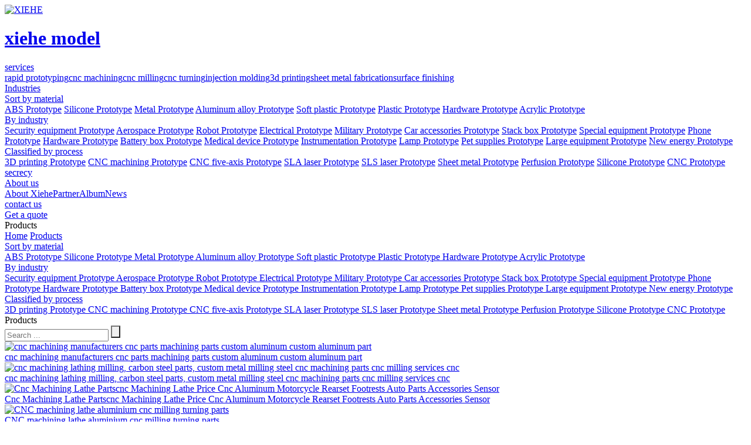

--- FILE ---
content_type: text/html; charset=utf-8
request_url: https://rapid-prototyping-services.com/product/31.html
body_size: 7841
content:
<!DOCTYPE html>
<html lang="zh-en">

<head>
    <base href="https://rapid-prototyping-services.com/" />
    <meta name="renderer" content="webkit">
    <meta http-equiv="X-UA-Compatible" content="IE=edge,chrome=1">
    <meta http-equiv="Content-Type" content="text/html; charset=utf-8" />
    <meta name="viewport" content="width=device-width, initial-scale=1, maximum-scale=1, user-scalable=no">
    <title>Products-XIEHE</title>
    <meta name="keywords" content="" />
    <meta name="description" content="" />
     <!-- Global site tag (gtag.js) - Google Analytics -->
<script async src="https://www.googletagmanager.com/gtag/js?id=G-WRCFZ083DD"></script>
<script>
  window.dataLayer = window.dataLayer || [];
  function gtag(){dataLayer.push(arguments);}
  gtag('js', new Date());
  gtag('config', 'G-WRCFZ083DD');
</script>    <link rel="stylesheet" href="./tpl/web/css/bootstrap.min.css">
    <link rel="stylesheet" href="./tpl/web/css/iconfont.css">
    <link rel="stylesheet" href="./tpl/web/css/share.min.css">
    <link rel="stylesheet" href="./tpl/web/css/base.css">
    <link rel="stylesheet" href="./tpl/web/css/common.css">
    <link rel="stylesheet" href="./tpl/web/css/product_list.css">
    <script src="./tpl/web/js/jquery.min.js"></script>
    <script src="./tpl/web/js/bootstrap.min.js"></script>
    <script src="./tpl/web/js/social-share.min.js"></script>
    <!--[if lt IE 9]>
      <script src="https://cdn.jsdelivr.net/npm/html5shiv@3.7.3/dist/html5shiv.min.js"></script>
      <script src="https://cdn.jsdelivr.net/npm/respond.js@1.4.2/dest/respond.min.js"></script>
    <![endif]-->
    <!-- Google Tag Manager (noscript) -->
<noscript><iframe src="https://www.googletagmanager.com/ns.html?id=GTM-P75DVRB"
height="0" width="0" style="display:none;visibility:hidden"></iframe></noscript>
<!-- End Google Tag Manager (noscript) --></head>

<body>
         <!-- Google Tag Manager -->
<script>(function(w,d,s,l,i){w[l]=w[l]||[];w[l].push({'gtm.start':
new Date().getTime(),event:'gtm.js'});var f=d.getElementsByTagName(s)[0],
j=d.createElement(s),dl=l!='dataLayer'?'&l='+l:'';j.async=true;j.src=
'https://www.googletagmanager.com/gtm.js?id='+i+dl;f.parentNode.insertBefore(j,f);
})(window,document,'script','dataLayer','GTM-P75DVRB');</script>
<!-- End Google Tag Manager -->    <!-- 头部1-->
    <div class="headsbox">
    <div class="heads">
        <div class="container">
            <div class="row justify-content-between align-items-center headsbig">
                <div class="headlogo">
                    <a href="https://rapid-prototyping-services.com/" class="headlogo_box">
                        <div class="headlogo_boximg"> <img src="res/202202/21/7cc75dad7c9dae29.png" alt="XIEHE"> </div>
                        <div class="headlogo_boxtxt">
                            <h1> xiehe model</h1>
                        </div>
                    </a>
                </div>
                <div class="headnav">                     <div class="headnav_item">
                        <a href="https://rapid-prototyping-services.com/prototyping.html" class="headnav_itema"> <span>services</span> <i class="iconfont icontop"></i> </a>
                                                <!-- 其它定位 -->
                        <div class="headnav_qtxl">
                            <div class="headnav_qtxl_box"><a href="https://rapid-prototyping-services.com/prototyping.html" class="headnav_qtxl_boxitem">rapid prototyping</a><a href="https://rapid-prototyping-services.com/machining.html" class="headnav_qtxl_boxitem">cnc machining</a><a href="https://rapid-prototyping-services.com/milling.html" class="headnav_qtxl_boxitem">cnc milling</a><a href="https://rapid-prototyping-services.com/turning.html" class="headnav_qtxl_boxitem">cnc turning</a><a href="https://rapid-prototyping-services.com/injection.html" class="headnav_qtxl_boxitem">injection molding</a><a href="https://rapid-prototyping-services.com/printing.html" class="headnav_qtxl_boxitem">3d printing</a><a href="https://rapid-prototyping-services.com/sheet.html" class="headnav_qtxl_boxitem">sheet metal fabrication</a><a href="https://rapid-prototyping-services.com/surface.html" class="headnav_qtxl_boxitem">surface finishing</a></div>
                        </div>                    </div>
                                        <div class="headnav_item on">
                        <a href="https://rapid-prototyping-services.com/product.html" class="headnav_itema"><span>Industries</span><i class="iconfont icontop"></i> </a>
                        <!-- 产品定位 -->
                        <div class="headnav_cqxl">
                            <div class="headnav_cqxlbox">
                                <div class="container">                                    <div class="row">                                        <div class="col headnav_cqxlbox_item">
                                            <div class="headnav_cqxlbox_itembox">
                                                <div class="headnav_cqxlbox_itemtitle"> <a href="https://rapid-prototyping-services.com/product/czfl.html">Sort by material</a> </div>
                                                <div class="headnav_cqxlbox_itemct">                                                    <a href="https://rapid-prototyping-services.com/product/abs.html">ABS Prototype</a>                                                     <a href="https://rapid-prototyping-services.com/product/gj.html">Silicone Prototype</a>                                                     <a href="https://rapid-prototyping-services.com/product/js.html">Metal Prototype</a>                                                     <a href="https://rapid-prototyping-services.com/product/lhj.html">Aluminum alloy Prototype</a>                                                     <a href="https://rapid-prototyping-services.com/product/rj.html">Soft plastic Prototype</a>                                                     <a href="https://rapid-prototyping-services.com/product/sj.html">Plastic Prototype</a>                                                     <a href="https://rapid-prototyping-services.com/product/wj.html">Hardware Prototype</a>                                                     <a href="https://rapid-prototyping-services.com/product/ykl.html">Acrylic Prototype</a> </div>
                                            </div>
                                        </div>                                        <div class="col headnav_cqxlbox_item">
                                            <div class="headnav_cqxlbox_itembox">
                                                <div class="headnav_cqxlbox_itemtitle"> <a href="https://rapid-prototyping-services.com/product/hyfl.html">By industry</a> </div>
                                                <div class="headnav_cqxlbox_itemct">                                                    <a href="https://rapid-prototyping-services.com/product/afsb.html">Security equipment Prototype</a>                                                     <a href="https://rapid-prototyping-services.com/product/hthk.html">Aerospace Prototype</a>                                                     <a href="https://rapid-prototyping-services.com/product/jqr.html">Robot Prototype</a>                                                     <a href="https://rapid-prototyping-services.com/product/jydq.html">Electrical Prototype</a>                                                     <a href="https://rapid-prototyping-services.com/product/jgzb.html">Military Prototype</a>                                                     <a href="https://rapid-prototyping-services.com/product/qcpjsb.html">Car accessories Prototype</a>                                                     <a href="https://rapid-prototyping-services.com/product/qnyddx.html">Stack box Prototype</a>                                                     <a href="https://rapid-prototyping-services.com/product/tzzb.html">Special equipment Prototype</a>                                                     <a href="https://rapid-prototyping-services.com/product/txcp.html">Phone Prototype</a>                                                     <a href="https://rapid-prototyping-services.com/product/wjjx.html">Hardware Prototype</a>                                                     <a href="https://rapid-prototyping-services.com/product/xnydc.html">Battery box Prototype</a>                                                     <a href="https://rapid-prototyping-services.com/product/ylqx.html">Medical device Prototype</a>                                                     <a href="https://rapid-prototyping-services.com/product/yqyb.html">Instrumentation Prototype</a>                                                     <a href="https://rapid-prototyping-services.com/product/zmdjsb.html">Lamp Prototype</a>                                                     <a href="https://rapid-prototyping-services.com/product/pet-supplies-prototype.html">Pet supplies Prototype</a>                                                     <a href="https://rapid-prototyping-services.com/product/large-equipment-prototype.html">Large equipment Prototype</a>                                                     <a href="https://rapid-prototyping-services.com/product/new-energy-prototype.html">New energy Prototype</a> </div>
                                            </div>
                                        </div>                                        <div class="col headnav_cqxlbox_item">
                                            <div class="headnav_cqxlbox_itembox">
                                                <div class="headnav_cqxlbox_itemtitle"> <a href="https://rapid-prototyping-services.com/product/gyfl.html">Classified by process</a> </div>
                                                <div class="headnav_cqxlbox_itemct">                                                    <a href="https://rapid-prototyping-services.com/product/sddy.html">3D printing Prototype</a>                                                     <a href="https://rapid-prototyping-services.com/product/cncjg.html">CNC machining Prototype</a>                                                     <a href="https://rapid-prototyping-services.com/product/cncwz.html">CNC five-axis Prototype</a>                                                     <a href="https://rapid-prototyping-services.com/product/slajg.html">SLA laser Prototype</a>                                                     <a href="https://rapid-prototyping-services.com/product/slsjg.html">SLS laser Prototype</a>                                                     <a href="https://rapid-prototyping-services.com/product/bjsb.html">Sheet metal Prototype</a>                                                     <a href="https://rapid-prototyping-services.com/product/dygz.html">Perfusion Prototype</a>                                                     <a href="https://rapid-prototyping-services.com/product/gjfm.html">Silicone Prototype</a>                                                     <a href="https://rapid-prototyping-services.com/product/skcnc.html">CNC Prototype</a> </div>
                                            </div>
                                        </div>                                    </div>
                                </div>
                            </div>
                        </div>
                    </div>                    <div class="headnav_item">
                        <a href="https://rapid-prototyping-services.com/secrecy.html" class="headnav_itema"> <span>secrecy</span>  </a>
                                            </div>
                                        <div class="headnav_item">
                        <a href="https://rapid-prototyping-services.com/about.html" class="headnav_itema"> <span>About us</span> <i class="iconfont icontop"></i> </a>
                                                <!-- 其它定位 -->
                        <div class="headnav_qtxl">
                            <div class="headnav_qtxl_box"><a href="https://rapid-prototyping-services.com/about.html" class="headnav_qtxl_boxitem">About Xiehe</a><a href="/about.html#wxzhb" class="headnav_qtxl_boxitem">Partner</a><a href="https://rapid-prototyping-services.com/album.html" class="headnav_qtxl_boxitem">Album</a><a href="https://rapid-prototyping-services.com/news.html" class="headnav_qtxl_boxitem">News</a></div>
                        </div>                    </div>
                                        <div class="headnav_item">
                        <a href="https://rapid-prototyping-services.com/contact.html" class="headnav_itema"> <span>contact us</span>  </a>
                                            </div>
                    
                </div>
                <div class="headqt">
                    <div class="headqt_btn">
                        <a href="/contact.html" target="_blank">
                            Get a quote
                        </a>
                    </div>
                    <!-- 按钮 -->
                    <div class="mb_btn"> <i class="iconfont icondaohang-copy"></i> </div>
                </div>
            </div>
        </div>
    </div>
</div>
<!-- 占位 -->
<div class="headsbox_zw"></div>
<script>
    // 头部产品下拉
    $(".headnav_item.on").hover(function() {
            $(this).children(".headnav_cqxl").stop().slideDown()
        }, function() {
            $(this).children(".headnav_cqxl").stop().slideUp()
        })
        // 语言
    $(".headqt_yy").hover(function() {
            $(this).children(".headqt_yydw").stop().slideDown()
        }, function() {
            $(this).children(".headqt_yydw").stop().slideUp()
        })
        // 头部其它下拉
    $(".headnav_item").hover(function() {
            $(this).children('.headnav_qtxl').stop().slideDown()
        }, function() {
            $(this).children('.headnav_qtxl').stop().slideUp()
        })
        // 搜索
    $('.headqt_ss i').click(function() {
        $(this).toggleClass('iconsousuo iconcha1')
        $(this).siblings('.headqt_ssdw').toggleClass('on')
    })
</script>
    <!-- 内页背景 -->
    <div class="nybg" style="background-image: url(res/202202/25/42278301d87c0c46.jpg);">
        <div class="container">
            <div class="row align-items-center nybgt">
                <div class="nybgt_txt">
                    <div class="nybgt_txth">
                        Products                    </div>
                    <div class="nybgt_txtx"></div>
                </div>
            </div>
            <div></div>
        </div>
        <div class="nybgb">
            <div class="container">
                <div class="row align-items-center nybgbbig">
                    <div class="nymbx">
                        <a href="https://rapid-prototyping-services.com/">Home</a>
                        <i class="iconfont iconyoujiantou1"></i>
                        <a href="https://rapid-prototyping-services.com/product.html">Products</a>                    </div>
                </div>
            </div>
        </div>
    </div>
    <!-- 内页产品列表 -->
    <div class="nycqlb">
        <div class="container">
            <div class="row nycqlbbox">
                 <div class="col-12 col-lg-3 nycqlbl order-lg-1 order-12">
                    <!-- 定位 -->
                    <div class="nycqlbldw">
                    </div>                    <div class="nycqlblbox ">                        <div class="nycqlblbox_item">
                            <div class="nycqlblbox_itemtitle">
                                <a class="nycqlblbox_itemtitlel " href="https://rapid-prototyping-services.com/product/czfl.html">
                                    <span>Sort by material</span>
                                </a>
                                <div class="nycqlblbox_itemtitlelr ">
                                    <span> <i class="iconfont iconxiala-"></i></span>
                                </div>
                            </div>
                            <div class="nycqlblbox_itemct" >                                <a href="https://rapid-prototyping-services.com/product/abs.html" class="nycqlblbox_itemcta ">
                                   ABS Prototype                                </a>                                <a href="https://rapid-prototyping-services.com/product/gj.html" class="nycqlblbox_itemcta ">
                                   Silicone Prototype                                </a>                                <a href="https://rapid-prototyping-services.com/product/js.html" class="nycqlblbox_itemcta ">
                                   Metal Prototype                                </a>                                <a href="https://rapid-prototyping-services.com/product/lhj.html" class="nycqlblbox_itemcta ">
                                   Aluminum alloy Prototype                                </a>                                <a href="https://rapid-prototyping-services.com/product/rj.html" class="nycqlblbox_itemcta ">
                                   Soft plastic Prototype                                </a>                                <a href="https://rapid-prototyping-services.com/product/sj.html" class="nycqlblbox_itemcta ">
                                   Plastic Prototype                                </a>                                <a href="https://rapid-prototyping-services.com/product/wj.html" class="nycqlblbox_itemcta ">
                                   Hardware Prototype                                </a>                                <a href="https://rapid-prototyping-services.com/product/ykl.html" class="nycqlblbox_itemcta ">
                                   Acrylic Prototype                                </a>                            </div>
                        </div>                        <div class="nycqlblbox_item">
                            <div class="nycqlblbox_itemtitle">
                                <a class="nycqlblbox_itemtitlel " href="https://rapid-prototyping-services.com/product/hyfl.html">
                                    <span>By industry</span>
                                </a>
                                <div class="nycqlblbox_itemtitlelr ">
                                    <span> <i class="iconfont iconxiala-"></i></span>
                                </div>
                            </div>
                            <div class="nycqlblbox_itemct" >                                <a href="https://rapid-prototyping-services.com/product/afsb.html" class="nycqlblbox_itemcta ">
                                   Security equipment Prototype                                </a>                                <a href="https://rapid-prototyping-services.com/product/hthk.html" class="nycqlblbox_itemcta ">
                                   Aerospace Prototype                                </a>                                <a href="https://rapid-prototyping-services.com/product/jqr.html" class="nycqlblbox_itemcta ">
                                   Robot Prototype                                </a>                                <a href="https://rapid-prototyping-services.com/product/jydq.html" class="nycqlblbox_itemcta ">
                                   Electrical Prototype                                </a>                                <a href="https://rapid-prototyping-services.com/product/jgzb.html" class="nycqlblbox_itemcta ">
                                   Military Prototype                                </a>                                <a href="https://rapid-prototyping-services.com/product/qcpjsb.html" class="nycqlblbox_itemcta ">
                                   Car accessories Prototype                                </a>                                <a href="https://rapid-prototyping-services.com/product/qnyddx.html" class="nycqlblbox_itemcta ">
                                   Stack box Prototype                                </a>                                <a href="https://rapid-prototyping-services.com/product/tzzb.html" class="nycqlblbox_itemcta ">
                                   Special equipment Prototype                                </a>                                <a href="https://rapid-prototyping-services.com/product/txcp.html" class="nycqlblbox_itemcta ">
                                   Phone Prototype                                </a>                                <a href="https://rapid-prototyping-services.com/product/wjjx.html" class="nycqlblbox_itemcta ">
                                   Hardware Prototype                                </a>                                <a href="https://rapid-prototyping-services.com/product/xnydc.html" class="nycqlblbox_itemcta ">
                                   Battery box Prototype                                </a>                                <a href="https://rapid-prototyping-services.com/product/ylqx.html" class="nycqlblbox_itemcta ">
                                   Medical device Prototype                                </a>                                <a href="https://rapid-prototyping-services.com/product/yqyb.html" class="nycqlblbox_itemcta ">
                                   Instrumentation Prototype                                </a>                                <a href="https://rapid-prototyping-services.com/product/zmdjsb.html" class="nycqlblbox_itemcta ">
                                   Lamp Prototype                                </a>                                <a href="https://rapid-prototyping-services.com/product/pet-supplies-prototype.html" class="nycqlblbox_itemcta ">
                                   Pet supplies Prototype                                </a>                                <a href="https://rapid-prototyping-services.com/product/large-equipment-prototype.html" class="nycqlblbox_itemcta ">
                                   Large equipment Prototype                                </a>                                <a href="https://rapid-prototyping-services.com/product/new-energy-prototype.html" class="nycqlblbox_itemcta ">
                                   New energy Prototype                                </a>                            </div>
                        </div>                        <div class="nycqlblbox_item">
                            <div class="nycqlblbox_itemtitle">
                                <a class="nycqlblbox_itemtitlel " href="https://rapid-prototyping-services.com/product/gyfl.html">
                                    <span>Classified by process</span>
                                </a>
                                <div class="nycqlblbox_itemtitlelr ">
                                    <span> <i class="iconfont iconxiala-"></i></span>
                                </div>
                            </div>
                            <div class="nycqlblbox_itemct" >                                <a href="https://rapid-prototyping-services.com/product/sddy.html" class="nycqlblbox_itemcta ">
                                   3D printing Prototype                                </a>                                <a href="https://rapid-prototyping-services.com/product/cncjg.html" class="nycqlblbox_itemcta ">
                                   CNC machining Prototype                                </a>                                <a href="https://rapid-prototyping-services.com/product/cncwz.html" class="nycqlblbox_itemcta ">
                                   CNC five-axis Prototype                                </a>                                <a href="https://rapid-prototyping-services.com/product/slajg.html" class="nycqlblbox_itemcta ">
                                   SLA laser Prototype                                </a>                                <a href="https://rapid-prototyping-services.com/product/slsjg.html" class="nycqlblbox_itemcta ">
                                   SLS laser Prototype                                </a>                                <a href="https://rapid-prototyping-services.com/product/bjsb.html" class="nycqlblbox_itemcta ">
                                   Sheet metal Prototype                                </a>                                <a href="https://rapid-prototyping-services.com/product/dygz.html" class="nycqlblbox_itemcta ">
                                   Perfusion Prototype                                </a>                                <a href="https://rapid-prototyping-services.com/product/gjfm.html" class="nycqlblbox_itemcta ">
                                   Silicone Prototype                                </a>                                <a href="https://rapid-prototyping-services.com/product/skcnc.html" class="nycqlblbox_itemcta ">
                                   CNC Prototype                                </a>                            </div>
                        </div>                    </div>
                </div>                <div class="col-12 col-lg-9  nycqlbr pb120  order-lg-12 order-1">
                    <div class="row nycqlbrbox row-cols-1">
                        <div class="nycqlbrbox_title">
                            <div class="nycqlbrbox_titlet">
                                <div class="nycqlbrbox_titleth">
                                    Products                                </div>
                                <div class="nycqlbrbox_titletss">
                                    <form method="post" action="https://rapid-prototyping-services.com/product.html" onsubmit="return top_search();" class="nycqlbrbox_titletssbox">
                                        <input type="text" name="keywords" value="" id="top-keywords" class="nycqlbrbox_titletssbox_sr" placeholder="Search ...">
                                        <input name="" type="submit" class="nycqlbrbox_titletssbox_tj" style="background-image: url(./tpl/web/images/imgs/searchb.png);" value="">
                                    </form>
                                </div>
                            </div>
                            <div class="nycqlbrbox_titleb">
                                
                            </div>
                                                    </div>
                        <div class="nycqlbrbox_ct">                            <a href="https://rapid-prototyping-services.com/1326.html" class="nycqlbrbox_cta" target="_blank">
                                <div class="nycqlbrbox_ctaimg">
                                    <img src="res/chanp/20220805/443a3f7341822aa5.jpg" alt="cnc machining manufacturers cnc parts machining parts custom aluminum custom aluminum part">
                                </div>
                                <div class="nycqlbrbox_ctatxt">
                                    <div class="nycqlbrbox_ctatxtct">
                                        cnc machining manufacturers cnc parts machining parts custom aluminum custom aluminum part                                    </div>
                                </div>
                            </a>                            <a href="https://rapid-prototyping-services.com/1325.html" class="nycqlbrbox_cta" target="_blank">
                                <div class="nycqlbrbox_ctaimg">
                                    <img src="res/chanp/20220805/0fab884d91cdabf2.jpg" alt="cnc machining lathing milling, carbon steel parts, custom metal milling steel cnc machining parts cnc milling services cnc">
                                </div>
                                <div class="nycqlbrbox_ctatxt">
                                    <div class="nycqlbrbox_ctatxtct">
                                        cnc machining lathing milling, carbon steel parts, custom metal milling steel cnc machining parts cnc milling services cnc                                    </div>
                                </div>
                            </a>                            <a href="https://rapid-prototyping-services.com/1324.html" class="nycqlbrbox_cta" target="_blank">
                                <div class="nycqlbrbox_ctaimg">
                                    <img src="res/chanp/20220805/4cc3a0e6c21ea8c1.jpg" alt="Cnc Machining Lathe Partscnc Machining Lathe Price Cnc Aluminum Motorcycle Rearset Footrests Auto Parts Accessories Sensor">
                                </div>
                                <div class="nycqlbrbox_ctatxt">
                                    <div class="nycqlbrbox_ctatxtct">
                                        Cnc Machining Lathe Partscnc Machining Lathe Price Cnc Aluminum Motorcycle Rearset Footrests Auto Parts Accessories Sensor                                    </div>
                                </div>
                            </a>                            <a href="https://rapid-prototyping-services.com/1323.html" class="nycqlbrbox_cta" target="_blank">
                                <div class="nycqlbrbox_ctaimg">
                                    <img src="res/chanp/20220805/e75c496f82a17440.jpg" alt="CNC machining lathe aluminium cnc milling turning parts">
                                </div>
                                <div class="nycqlbrbox_ctatxt">
                                    <div class="nycqlbrbox_ctatxtct">
                                        CNC machining lathe aluminium cnc milling turning parts                                    </div>
                                </div>
                            </a>                            <a href="https://rapid-prototyping-services.com/1322.html" class="nycqlbrbox_cta" target="_blank">
                                <div class="nycqlbrbox_ctaimg">
                                    <img src="res/chanp/20220805/06b76b17c6450fd8.jpg" alt="CNC machining lathe accessories Medical machinery parts processing computer precision CNC machining">
                                </div>
                                <div class="nycqlbrbox_ctatxt">
                                    <div class="nycqlbrbox_ctatxtct">
                                        CNC machining lathe accessories Medical machinery parts processing computer precision CNC machining                                    </div>
                                </div>
                            </a>                            <a href="https://rapid-prototyping-services.com/1321.html" class="nycqlbrbox_cta" target="_blank">
                                <div class="nycqlbrbox_ctaimg">
                                    <img src="res/chanp/20220805/c1567b3ddca05507.jpg" alt="CNC Machining Kovar and Invar Parts & Custom Titanium Alloy Turning Part">
                                </div>
                                <div class="nycqlbrbox_ctatxt">
                                    <div class="nycqlbrbox_ctatxtct">
                                        CNC Machining Kovar and Invar Parts & Custom Titanium Alloy Turning Part                                    </div>
                                </div>
                            </a>                            <a href="https://rapid-prototyping-services.com/1320.html" class="nycqlbrbox_cta" target="_blank">
                                <div class="nycqlbrbox_ctaimg">
                                    <img src="res/chanp/20220805/111a859e6113e901.jpg" alt="Cnc Machining High Precision Aluminum Cnc Machined 7075 6061 Machining Parts For Vehicle Hardware Mechanical Parts">
                                </div>
                                <div class="nycqlbrbox_ctatxt">
                                    <div class="nycqlbrbox_ctatxtct">
                                        Cnc Machining High Precision Aluminum Cnc Machined 7075 6061 Machining Parts For Vehicle Hardware Mechanical Parts                                    </div>
                                </div>
                            </a>                            <a href="https://rapid-prototyping-services.com/1319.html" class="nycqlbrbox_cta" target="_blank">
                                <div class="nycqlbrbox_ctaimg">
                                    <img src="res/chanp/20220804/17afb01819704996.jpg" alt="Immunoassay analyzer rapid prototype">
                                </div>
                                <div class="nycqlbrbox_ctatxt">
                                    <div class="nycqlbrbox_ctatxtct">
                                        Immunoassay analyzer rapid prototype                                    </div>
                                </div>
                            </a>                            <a href="https://rapid-prototyping-services.com/1318.html" class="nycqlbrbox_cta" target="_blank">
                                <div class="nycqlbrbox_ctaimg">
                                    <img src="res/chanp/20220804/8a29e6b51feedc81.png" alt="Beauty Instrument rapid prototype">
                                </div>
                                <div class="nycqlbrbox_ctatxt">
                                    <div class="nycqlbrbox_ctatxtct">
                                        Beauty Instrument rapid prototype                                    </div>
                                </div>
                            </a>                            <a href="https://rapid-prototyping-services.com/1317.html" class="nycqlbrbox_cta" target="_blank">
                                <div class="nycqlbrbox_ctaimg">
                                    <img src="res/chanp/20220804/43d1e7706f601574.jpg" alt="Anesthesia Workbench rapid prototype">
                                </div>
                                <div class="nycqlbrbox_ctatxt">
                                    <div class="nycqlbrbox_ctatxtct">
                                        Anesthesia Workbench rapid prototype                                    </div>
                                </div>
                            </a>                            <a href="https://rapid-prototyping-services.com/1316.html" class="nycqlbrbox_cta" target="_blank">
                                <div class="nycqlbrbox_ctaimg">
                                    <img src="res/chanp/20220804/a5c65907facbea83.jpg" alt="Interventional surgical robot rapid prototype">
                                </div>
                                <div class="nycqlbrbox_ctatxt">
                                    <div class="nycqlbrbox_ctatxtct">
                                        Interventional surgical robot rapid prototype                                    </div>
                                </div>
                            </a>                            <a href="https://rapid-prototyping-services.com/1315.html" class="nycqlbrbox_cta" target="_blank">
                                <div class="nycqlbrbox_ctaimg">
                                    <img src="res/chanp/20220804/7758597ac1cda0f1.jpg" alt="Thyroid detector rapid prototype">
                                </div>
                                <div class="nycqlbrbox_ctatxt">
                                    <div class="nycqlbrbox_ctatxtct">
                                        Thyroid detector rapid prototype                                    </div>
                                </div>
                            </a>
                        </div>
                         <div class="nycqlbrbox_fy" >
    <div class="nyfybox">
                <a class="nyfyboxa_min " href="https://rapid-prototyping-services.com/product/30.html" title="Prev">Prev</a>         <a class="nyfyboxa_min " href="https://rapid-prototyping-services.com/product/29.html" title="29">29</a>         <a class="nyfyboxa_min " href="https://rapid-prototyping-services.com/product/30.html" title="30">30</a>         <a class="nyfyboxa_min on" href="https://rapid-prototyping-services.com/product/31.html" title="31">31</a>         <a class="nyfyboxa_min " href="https://rapid-prototyping-services.com/product/32.html" title="32">32</a>         <a class="nyfyboxa_min " href="https://rapid-prototyping-services.com/product/33.html" title="33">33</a>         <a class="nyfyboxa_min " href="https://rapid-prototyping-services.com/product/34.html" title="34">34</a>         <a class="nyfyboxa_min " href="https://rapid-prototyping-services.com/product/32.html" title="Next">Next</a>     </div>
</div>

<script>
    $(".nyfybox a:last").addClass("nyfyboxa_big").removeClass("nyfyboxa_min");
    $(".nyfybox a:first").addClass("nyfyboxa_big").removeClass("nyfyboxa_min");
</script>                    </div>
                </div>



            </div>
        </div>
    </div>




    <script>
        $(window).resize(function() {
            var winw1 = $(window).width();
            var gssmboxw1 = $('.nycqlbbox').width()
            var gssmboxdw1 = (winw1 - gssmboxw1) / 2
            var gssmboxl1 = $('.nycqlbl').width()
            $('.nycqlbldw').css('width', gssmboxdw1 + gssmboxl1)
        })
        $(window).resize();

        $('.nycqlblbox_itemtitlelr').click(function() {
            // 替换字体图标类名
            $(this).toggleClass('on on1')
            $('.nycqlblbox_itemct:visible').slideUp().siblings('.nycqlblbox_itemtitle').find('.nycqlblbox_itemtitlelr').removeClass('on').addClass('on1')
            var subnav1 = $(this).parents('.nycqlblbox_item').find('.nycqlblbox_itemct')
                // console.log(subnav.is(':hidden'));
            if (subnav1.is(':hidden')) {
                subnav1.slideDown()
            } else {
                subnav1.slideUp()
            };
        })
    </script>

    <!-- 底部 -->
    <!-- 底部 -->
<div class="foot">
    <div class="container">
        <div class="row row-cols-3 foot_title">
            <a href="tel:+86 13682610409">
                <div class="foot_title_item">
                    <div class="foot_title_itemi"> <i class="iconfont icondianhua"></i> </div>
                    <div class="foot_title_itemtxt">
                        <p>+86 13682610409</p>
                        <span>Phone</span> </div>
                </div>
            </a>
            <a href="skype:sales1@xiehe-model.com">
                <div class="foot_title_item">
                    <div class="foot_title_itemi"> <i class="iconfont iconskype"></i> </div>
                    <div class="foot_title_itemtxt">
                        <p>sales1@xiehe-model.com</p>
                        <span>Skype</span> </div>
                </div>
            </a>
            <a href="mailto:sales@xiehe-model.com" target="_blank">
                <div class="foot_title_item">
                    <div class="foot_title_itemi"> <i class="iconfont iconemail"></i> </div>
                    <div class="foot_title_itemtxt">
                        <p>sales@xiehe-model.com</p>
                        <span>E-mail</span> </div>
                </div>
            </a>
        </div>
        <div class="foot_ct">
            <div class="foot_cl">
                <a class="foot_cllogo">
                    <div class="foot_cllogoimg"> <img src="res/202202/21/7cc75dad7c9dae29.png" alt="XIEHE"> </div>
                    <div class="foot_cllogotxt">
                        <h6>xiehe model</h6>
                        <p><!-- Google Tag Manager (noscript) -->
<noscript><iframe src="https://www.googletagmanager.com/ns.html?id=GTM-P75DVRB"
height="0" width="0" style="display:none;visibility:hidden"></iframe></noscript>
<!-- End Google Tag Manager (noscript) --></p>
                    </div>
                </a>
                <!-- 平台链接 -->
                <div class="ptlj">
                    <a href="javascript:;" target="_blank">
                        <img src="./tpl/web/images/imgs/facebook.png" alt="facebook">
                    </a>
                    <a href="https://www.linkedin.com/company/xiehemodel" target="_blank">
                        <img src="./tpl/web/images/imgs/linkedin-fill (1).png" alt="linkedin">
                    </a>
                    <a href="javascript:;" target="_blank">
                        <img src="./tpl/web/images/imgs/yg.png" alt="youtube">
                    </a>
                    <a href="javascript:;" target="_blank">
                        <img src="./tpl/web/images/imgs/tt.png" alt="twitter">
                    </a>
                    <a href="javascript:;" target="_blank">
                        <img src="./tpl/web/images/imgs/instagram-fill.png" alt="instagram">
                    </a>
                </div>
            </div>
            <div class="foot_ctbox">
                                <div class="foot_ctboxs">
                                        <div class="foot_ctbox_item">
                        <div class="foot_ctbox_itemtit">
                            <a href="https://rapid-prototyping-services.com/prototyping.html">services</a> <i class="iconfont iconplus-line foot_ctbox_itemtitbtn"></i> </div>
                        <div class="foot_ctbox_itemct">
                                                        <a href="https://rapid-prototyping-services.com/prototyping.html" class="foot_ctbox_itemcta">rapid prototyping</a>                             <a href="https://rapid-prototyping-services.com/machining.html" class="foot_ctbox_itemcta">cnc machining</a>                             <a href="https://rapid-prototyping-services.com/milling.html" class="foot_ctbox_itemcta">cnc milling</a>                             <a href="https://rapid-prototyping-services.com/turning.html" class="foot_ctbox_itemcta">cnc turning</a>                             <a href="https://rapid-prototyping-services.com/injection.html" class="foot_ctbox_itemcta">injection molding</a>                             <a href="https://rapid-prototyping-services.com/printing.html" class="foot_ctbox_itemcta">3d printing</a>                             <a href="https://rapid-prototyping-services.com/prototyping.html" class="foot_ctbox_itemcta">Learn more ...</a>                         </div>
                    </div>
                                        <div class="foot_ctbox_item">
                        <div class="foot_ctbox_itemtit">
                            <a href="https://rapid-prototyping-services.com/product.html">Industries</a> <i class="iconfont iconplus-line foot_ctbox_itemtitbtn"></i> </div>
                        <div class="foot_ctbox_itemct">
                                                        <a href="https://rapid-prototyping-services.com/product/afsb.html" class="foot_ctbox_itemcta">Security equipment model</a>                             <a href="https://rapid-prototyping-services.com/product/hthk.html" class="foot_ctbox_itemcta">Aerospace model</a>                             <a href="https://rapid-prototyping-services.com/product/jqr.html" class="foot_ctbox_itemcta">Robot model</a>                             <a href="https://rapid-prototyping-services.com/product/jydq.html" class="foot_ctbox_itemcta">Electrical model</a>                             <a href="https://rapid-prototyping-services.com/product/jgzb.html" class="foot_ctbox_itemcta">Military model</a>                             <a href="https://rapid-prototyping-services.com/product/qcpjsb.html" class="foot_ctbox_itemcta">Car accessories model</a>                             <a href="https://rapid-prototyping-services.com/product.html" class="foot_ctbox_itemcta">Learn more ...</a>                         </div>
                    </div>
                                        <div class="foot_ctbox_item">
                        <div class="foot_ctbox_itemtit">
                            <a href="https://rapid-prototyping-services.com/about.html">About us</a> <i class="iconfont iconplus-line foot_ctbox_itemtitbtn"></i> </div>
                        <div class="foot_ctbox_itemct">
                                                        <a href="https://rapid-prototyping-services.com/about.html" class="foot_ctbox_itemcta">About us</a>                             <a href="https://rapid-prototyping-services.com/album/zzrz.html" class="foot_ctbox_itemcta">Certification</a>                             <a href="https://rapid-prototyping-services.com/album/jgsl.html" class="foot_ctbox_itemcta">Processing strength</a>                             <a href="/about.html#wxzhb" class="foot_ctbox_itemcta">Partner</a>                         </div>
                    </div>
                                        <div class="foot_ctbox_item">
                        <div class="foot_ctbox_itemtit">
                            <a href="https://rapid-prototyping-services.com/contact.html">contact us</a> <i class="iconfont iconplus-line foot_ctbox_itemtitbtn"></i> </div>
                        <div class="foot_ctbox_itemct">
                                                        <a href="https://rapid-prototyping-services.com/contact.html" class="foot_ctbox_itemcta">contact us</a>                             <a href="https://rapid-prototyping-services.com/secrecy.html" class="foot_ctbox_itemcta">Secrecy</a>                             <a href="https://rapid-prototyping-services.com/news.html" class="foot_ctbox_itemcta">news</a>                         </div>
                    </div>
                                    </div>
            </div>
        </div>
        <div class="row justify-content-sm-between foot_db justify-content-center">
            <div class="foot_dbl"> Copyrightc © XIEHE Model Co., Ltd. All rights reserved. </div>
            <div class="foot_dbr"><a href="https://beian.miit.gov.cn" target="_blank" rel="nofollow"> <!-- Global site tag (gtag.js) - Google Analytics -->
<script async src="https://www.googletagmanager.com/gtag/js?id=G-WRCFZ083DD"></script>
<script>
  window.dataLayer = window.dataLayer || [];
  function gtag(){dataLayer.push(arguments);}
  gtag('js', new Date());
  gtag('config', 'G-WRCFZ083DD');
</script> </a> </div>
        </div>
    </div>
</div>
<script>
    $('.foot_ctbox_itemtitbtn').click(function() {
        // 替换字体图标类名
        $(this).toggleClass('iconminus iconplus-line')
        $('.foot_ctbox_itemct:visible').slideUp().siblings('.foot_ctbox_itemtit').find('i').addClass('iconplus-line').removeClass('iconminus')
        var subnav1 = $(this).parents('.foot_ctbox_item').find('.foot_ctbox_itemct')
            // console.log(subnav.is(':hidden'));
        if (subnav1.is(':hidden')) {
            subnav1.slideDown()
        } else {
            subnav1.slideUp()
        };
    })
</script>

<!-- 移动侧边 -->

<div class="a_txt">
    <div class="div1 a_closed"></div>
    <div class="div2">
        <a href="javascript:;" class="a_closed"> <img src="./tpl/web/images/imgs/close.png" width="22"></a>
    </div>
    <div class="div3">
        <ul>
                         <li>
                <div class="mblink_item">
                    <a href="https://rapid-prototyping-services.com/prototyping.html" class="mblink_itema">
                        <div class="mblink_itematxt">services</div>
                    </a> <i class="mblink_itemi iconfont iconplus-line"></i> </div>
                <div class="a_txt2"> <a href="https://rapid-prototyping-services.com/prototyping.html">rapid prototyping</a><a href="https://rapid-prototyping-services.com/machining.html">cnc machining</a><a href="https://rapid-prototyping-services.com/milling.html">cnc milling</a><a href="https://rapid-prototyping-services.com/turning.html">cnc turning</a><a href="https://rapid-prototyping-services.com/injection.html">injection molding</a><a href="https://rapid-prototyping-services.com/printing.html">3d printing</a><a href="https://rapid-prototyping-services.com/sheet.html">sheet metal fabrication</a><a href="https://rapid-prototyping-services.com/surface.html">surface finishing</a></div>
            </li>
                        <li>
                <div class="mblink_item">
                    <a href="https://rapid-prototyping-services.com/product.html" class="mblink_itema">
                        <div class="mblink_itematxt">Industries</div>
                    </a>  </div>
                <div class="a_txt2"> </div>
            </li>
                        <li>
                <div class="mblink_item">
                    <a href="https://rapid-prototyping-services.com/secrecy.html" class="mblink_itema">
                        <div class="mblink_itematxt">secrecy</div>
                    </a>  </div>
                <div class="a_txt2"> </div>
            </li>
                        <li>
                <div class="mblink_item">
                    <a href="https://rapid-prototyping-services.com/about.html" class="mblink_itema">
                        <div class="mblink_itematxt">About us</div>
                    </a> <i class="mblink_itemi iconfont iconplus-line"></i> </div>
                <div class="a_txt2"> <a href="https://rapid-prototyping-services.com/about.html">About Xiehe</a><a href="/about.html#wxzhb">Partner</a><a href="https://rapid-prototyping-services.com/album.html">Album</a><a href="https://rapid-prototyping-services.com/news.html">News</a></div>
            </li>
                        <li>
                <div class="mblink_item">
                    <a href="https://rapid-prototyping-services.com/contact.html" class="mblink_itema">
                        <div class="mblink_itematxt">contact us</div>
                    </a>  </div>
                <div class="a_txt2"> </div>
            </li>
                        <div class="clear"></div>
        </ul>
    </div>
</div>
<script>
    //点击逐渐展开移动端导航
    $(".mb_btn").click(
            function() {
                $(".a_txt").stop(true, false).delay(0).animate({
                    width: "100%",
                    height: "100%"
                }, 0);
                $(".a_txt").find(".div1").stop(true, false).delay(0).animate({
                    opacity: "0.95"
                }, 500);
                $(".a_txt").find(".div2").stop(true, false).delay(0).animate({
                    opacity: "1"
                }, 500);
                $(".a_txt").find(".div3").stop(true, false).delay(0).animate({
                    right: "0"
                }, 500);
            }
        )
        //点击关闭，逐渐隐藏
    $(".a_closed").click(
            function() {
                $(".a_txt").stop(true, false).delay(500).animate({
                    width: "0",
                    height: "0"
                }, 0);
                $(".a_txt").find(".div1").stop(true, false).delay(0).animate({
                    opacity: "0"
                }, 500);
                $(".a_txt").find(".div2").stop(true, false).delay(0).animate({
                    opacity: "0"
                }, 500);
                $(".a_txt").find(".div3").stop(true, false).delay(0).animate({
                    right: "-80%"
                }, 500);
            }
        )
        // 点击展开关闭子导航
    $('.mblink_item>i').click(function() {
        // 替换字体图标类名
        $(this).toggleClass('iconplus-line iconminus')
        $('.a_txt2:visible').slideUp().siblings('.mblink_item').find('i').addClass('iconplus-line').removeClass('iconminus')
        var subnav = $(this).parents('li').find('.a_txt2')
            // console.log(subnav.is(':hidden'));
        if (subnav.is(':hidden')) {
            subnav.slideDown()
        } else {
            subnav.slideUp()
        };
    })
</script>
<!--右侧客服-->
<!--右侧客服-->
<div class="cndns-right">
        <div class="cndns-right-meau meau-contact">
        <a href="javascript:" class="cndns-right-btn"> <span class="demo-icon icon-phone-circled">&#xe800;</span>
            <p> Phone </p>
        </a>
        <div class="cndns-right-box">
            <div class="box-border">
                <div class="sev-t"> <span class="demo-icon icon-phone-circled">&#xe800;</span>
                    <p>+86 13682610409<br />
                        <i>Whatsapp same number</i></p>
                    <div class="clear"></div>
                </div>
                <span class="arrow-right"></span> </div>
        </div>
    </div>
    <div class="cndns-right-meau meau-contact">
        <a href="skype:sales1@xiehe-model.com" class="cndns-right-btn"> <span class="iconfont iconskype"></span>
            <p> Skype </p>
        </a>
        <div class="cndns-right-box">
            <div class="box-border">
                <div class="sev-t"> <span class="iconfont iconskype"></span>
                    <p>sales1@xiehe-model.com                  <br />
                        <i>Welcome to consult</i>
                        </p>
                    <div class="clear"></div>
                </div>
                <span class="arrow-right"></span> </div>
        </div>
    </div>
            <div class="cndns-right-meau meau-code">
        <a href="mailto:sales@xiehe-model.com" target="_blank" class="cndns-right-btn"> <span class="iconfont iconemail"></span>
            <p>E-mail</p>
        </a>
        <div class="cndns-right-box xzyx">
            <div class="box-border">
                <div class="sev-t"> <span class="iconfont iconemail"></span>
                    <p>sales@xiehe-model.com<br />
                        <i>Looking forward to your consultation</i></p>
                    <div class="clear"></div>
                </div>
                <span class="arrow-right"></span> </div>
        </div>
    </div>
        <div class="cndns-right-meau meau-top" id="top-back">
        <a href="javascript:" class="cndns-right-btn" onclick="topBack()"> <span class="demo-icon icon-up-open-big">&#xe818;</span> <i>Top</i> </a>
    </div>
</div>
<link rel="stylesheet" href="/tpl/web/css/zxkf.css" />
<script type="text/javascript">
    //置顶图标显示
    $('#top-back').hide()
    $(window).scroll(function() {
            if ($(this).scrollTop() > 350) {
                $("#top-back").fadeIn();
            } else {
                $("#top-back").fadeOut();
            }
        })
        //置顶事件
    function topBack() {
        $('body,html').animate({
            scrollTop: 0
        }, 300);
    }
    $('.cndns-right .cndns-right-btn:first').css({
        border: "none"
    });
</script>
<!-- <style type="text/css">
    .mbbtnwx {
        background-color: #42AC2B;
    }
    
    .mbbtnwx i {
        font-size: 24px;
    }
</style> -->
<!-- 手机版按钮 -->
<div class="mbgdbtn">
    <!-- <div class="mbgdbtn_tel mbbtnwx" id="wapwx" onclick="copyUrl2()">
        <i class="iconfont iconweixin"></i>
    </div> -->
     <div class="mbgdbtn_tel">
        <a href="live:sales1_1400" target="_blank" class="mbgdbtn_tel mbgdbtn_yx" style="background-color:#308EC9;">
            <i class="iconfont iconskype"></i>
        </a>
    </div>
    <div class="mbgdbtn_tel">
        <a href="mailto:sales@xiehe-model.com" target="_blank" class="mbgdbtn_tel mbgdbtn_yx">
            <i class="iconfont iconemail"></i>
        </a>
    </div>
    <div class="mbgdbtn_tel">
        <a href="tel:+86 13682610409">
            <i class="iconfont">&#xe608;</i>
        </a>
    </div>
    <div class="mbgdbtn_tel" id="mbgdbtntop" onclick="topBack()">
        <i class="iconfont icontop"></i>
    </div>
</div>
<!--复制微信-->
<mip-lightbox class="mip-sjh-wechat-model" id="wechat-lightbox" style="display: none;">
    <div class="mip-fill-content">
        <div class="wechat-model-layer">
            <i class="iconfont icon-guanbi1 guanbi"></i>
            <div class="wechat-model-success">
                <div class="image"><i class="iconfont iconchenggong"></i></div>
                <div class="title">复制成功</div>
                <div class="wechat-number">微信号: </div>
                <div class="desc">
                    添加微信好友, 详细了解产品
                </div>
                <div class="guide-img">
                    <img src="./tpl/web/images/imgs/addweixin.gif" alt="添加微信">
                </div>
                <div class="button guanbi">
                    <span>知道了</span>
                </div>
            </div>
        </div>
    </div>
</mip-lightbox>
<script>
    $('#wapwx').click(function() {
        $('#wechat-lightbox').show();
        const range = document.createRange();
    })
    $('.guanbi').click(function() {
        $('#wechat-lightbox').hide();
    })

    function copyUrl2() {
        var Url2 = {
            $config.contact.tel
        };
        var oInput = document.createElement('input');
        oInput.value = Url2;
        document.body.appendChild(oInput);
        oInput.select();
        document.execCommand("Copy");
        oInput.className = 'oInput';
        oInput.style.display = 'none';

    }
    // ......
    $('#mbgdbtntop').hide()
    $(window).scroll(function() {
            if ($(this).scrollTop() > 200) {
                $("#mbgdbtntop").fadeIn();
            } else {
                $("#mbgdbtntop").fadeOut();
            }
        })
        //置顶事件
    function topBack() {
        $('body,html').animate({
            scrollTop: 0
        }, 300);
    }
</script>


</body>

</html>